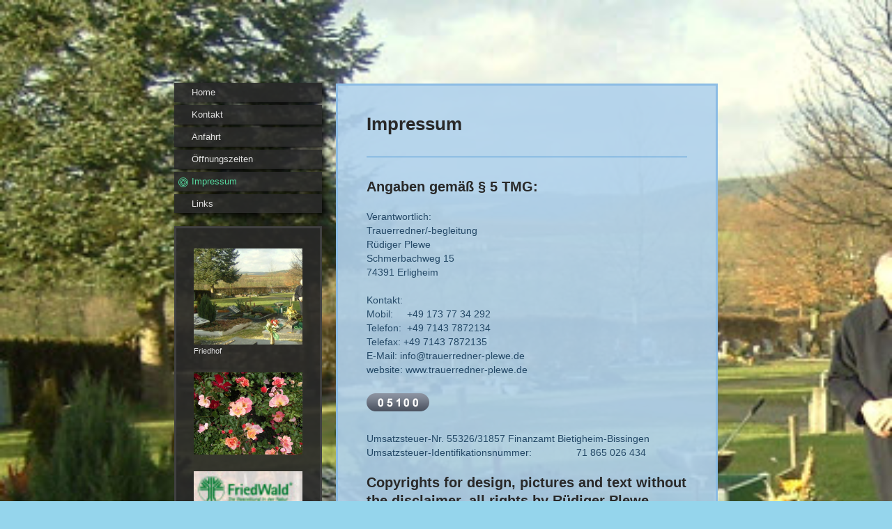

--- FILE ---
content_type: text/html; charset=UTF-8
request_url: http://www.trauerredner-plewe.de/impressum/
body_size: 14117
content:
<!DOCTYPE html>
<html lang="de"  ><head prefix="og: http://ogp.me/ns# fb: http://ogp.me/ns/fb# business: http://ogp.me/ns/business#">
    <meta http-equiv="Content-Type" content="text/html; charset=utf-8"/>
    <meta name="generator" content="IONOS MyWebsite"/>
        
    <link rel="dns-prefetch" href="//cdn.website-start.de/"/>
    <link rel="dns-prefetch" href="//119.mod.mywebsite-editor.com"/>
    <link rel="dns-prefetch" href="https://119.sb.mywebsite-editor.com/"/>
    <link rel="shortcut icon" href="//cdn.website-start.de/favicon.ico"/>
        <title>Trauerredner und -begleitung Plewe -überregional- - Impressum</title>
    <style type="text/css">@media screen and (max-device-width: 1024px) {.diyw a.switchViewWeb {display: inline !important;}}</style>
    <style type="text/css">@media screen and (min-device-width: 1024px) {
            .mediumScreenDisabled { display:block }
            .smallScreenDisabled { display:block }
        }
        @media screen and (max-device-width: 1024px) { .mediumScreenDisabled { display:none } }
        @media screen and (max-device-width: 568px) { .smallScreenDisabled { display:none } }
                @media screen and (min-width: 1024px) {
            .mobilepreview .mediumScreenDisabled { display:block }
            .mobilepreview .smallScreenDisabled { display:block }
        }
        @media screen and (max-width: 1024px) { .mobilepreview .mediumScreenDisabled { display:none } }
        @media screen and (max-width: 568px) { .mobilepreview .smallScreenDisabled { display:none } }</style>
    <meta name="viewport" content="width=device-width, initial-scale=1, maximum-scale=1, minimal-ui"/>

<meta name="format-detection" content="telephone=no"/>
        <meta name="keywords" content="Impressum Trauerredner Trauerbegleitung Rüdiger Plewe"/>
            <meta name="description" content="Trauerredner Plewe Bönnigheim, Kontakt Rüdiger Plewe, Anfahrt Trauerredner, Redner Rüdiger Plewe Beratung Trauerfeier Trauerredner Heilbronn, Trauerredner Löchgau, Trauerredner Freudental, Trauerredner Plewe Cleebronn, Güglingen, Trauerredner Plewe Lauffen/Neckar, Trauerredner Plewe Brackenheim, Trauerredner Sachsenheim, Trauerredner Altendiez, Diez, Trauerredner Bretten"/>
            <meta name="robots" content="index,follow"/>
        <link href="//cdn.website-start.de/templates/2046/style.css?1763478093678" rel="stylesheet" type="text/css"/>
    <link href="https://www.trauerredner-plewe.de/s/style/theming.css?1720118828" rel="stylesheet" type="text/css"/>
    <link href="//cdn.website-start.de/app/cdn/min/group/web.css?1763478093678" rel="stylesheet" type="text/css"/>
<link href="//cdn.website-start.de/app/cdn/min/moduleserver/css/de_DE/common,counter,shoppingbasket?1763478093678" rel="stylesheet" type="text/css"/>
    <link href="//cdn.website-start.de/app/cdn/min/group/mobilenavigation.css?1763478093678" rel="stylesheet" type="text/css"/>
    <link href="https://119.sb.mywebsite-editor.com/app/logstate2-css.php?site=16183797&amp;t=1768856351" rel="stylesheet" type="text/css"/>

<script type="text/javascript">
    /* <![CDATA[ */
var stagingMode = '';
    /* ]]> */
</script>
<script src="https://119.sb.mywebsite-editor.com/app/logstate-js.php?site=16183797&amp;t=1768856351"></script>

    <link href="//cdn.website-start.de/templates/2046/print.css?1763478093678" rel="stylesheet" media="print" type="text/css"/>
    <script type="text/javascript">
    /* <![CDATA[ */
    var systemurl = 'https://119.sb.mywebsite-editor.com/';
    var webPath = '/';
    var proxyName = '';
    var webServerName = 'www.trauerredner-plewe.de';
    var sslServerUrl = 'https://ssl.kundenserver.de/www.trauerredner-plewe.de';
    var nonSslServerUrl = 'http://www.trauerredner-plewe.de';
    var webserverProtocol = 'http://';
    var nghScriptsUrlPrefix = '//119.mod.mywebsite-editor.com';
    var sessionNamespace = 'DIY_SB';
    var jimdoData = {
        cdnUrl:  '//cdn.website-start.de/',
        messages: {
            lightBox: {
    image : 'Bild',
    of: 'von'
}

        },
        isTrial: 0,
        pageId: 85286    };
    var script_basisID = "16183797";

    diy = window.diy || {};
    diy.web = diy.web || {};

        diy.web.jsBaseUrl = "//cdn.website-start.de/s/build/";

    diy.context = diy.context || {};
    diy.context.type = diy.context.type || 'web';
    /* ]]> */
</script>

<script type="text/javascript" src="//cdn.website-start.de/app/cdn/min/group/web.js?1763478093678" crossorigin="anonymous"></script><script type="text/javascript" src="//cdn.website-start.de/s/build/web.bundle.js?1763478093678" crossorigin="anonymous"></script><script type="text/javascript" src="//cdn.website-start.de/app/cdn/min/group/mobilenavigation.js?1763478093678" crossorigin="anonymous"></script><script src="//cdn.website-start.de/app/cdn/min/moduleserver/js/de_DE/common,counter,shoppingbasket?1763478093678"></script>
<script type="text/javascript" src="https://cdn.website-start.de/proxy/apps/static/resource/dependencies/"></script><script type="text/javascript">
                    if (typeof require !== 'undefined') {
                        require.config({
                            waitSeconds : 10,
                            baseUrl : 'https://cdn.website-start.de/proxy/apps/static/js/'
                        });
                    }
                </script><script type="text/javascript" src="//cdn.website-start.de/app/cdn/min/group/pfcsupport.js?1763478093678" crossorigin="anonymous"></script>    <meta property="og:type" content="business.business"/>
    <meta property="og:url" content="https://www.trauerredner-plewe.de/impressum/"/>
    <meta property="og:title" content="Trauerredner und -begleitung Plewe -überregional- - Impressum"/>
            <meta property="og:description" content="Trauerredner Plewe Bönnigheim, Kontakt Rüdiger Plewe, Anfahrt Trauerredner, Redner Rüdiger Plewe Beratung Trauerfeier Trauerredner Heilbronn, Trauerredner Löchgau, Trauerredner Freudental, Trauerredner Plewe Cleebronn, Güglingen, Trauerredner Plewe Lauffen/Neckar, Trauerredner Plewe Brackenheim, Trauerredner Sachsenheim, Trauerredner Altendiez, Diez, Trauerredner Bretten"/>
                <meta property="og:image" content="https://www.trauerredner-plewe.de/s/img/emotionheader.gif"/>
        <meta property="business:contact_data:country_name" content="Deutschland"/>
    <meta property="business:contact_data:street_address" content="Schmerbachweg 15"/>
    <meta property="business:contact_data:locality" content="Erligheim"/>
    
    <meta property="business:contact_data:email" content="info@trauerredner-plewe.de"/>
    <meta property="business:contact_data:postal_code" content="74391"/>
    <meta property="business:contact_data:phone_number" content="+49 173 77734292"/>
    <meta property="business:contact_data:fax_number" content="+49 7143 7872135"/>
    
<meta property="business:hours:day" content="MONDAY"/><meta property="business:hours:start" content="06:00"/><meta property="business:hours:end" content="22:30"/><meta property="business:hours:day" content="TUESDAY"/><meta property="business:hours:start" content="06:00"/><meta property="business:hours:end" content="22:30"/><meta property="business:hours:day" content="WEDNESDAY"/><meta property="business:hours:start" content="06:00"/><meta property="business:hours:end" content="22:30"/><meta property="business:hours:day" content="THURSDAY"/><meta property="business:hours:start" content="06:00"/><meta property="business:hours:end" content="22:30"/><meta property="business:hours:day" content="FRIDAY"/><meta property="business:hours:start" content="06:00"/><meta property="business:hours:end" content="22:30"/><meta property="business:hours:day" content="SUNDAY"/><meta property="business:hours:start" content="06:00"/><meta property="business:hours:end" content="22:30"/><meta property="business:hours:day" content="SATURDAY"/><meta property="business:hours:start" content="06:00"/><meta property="business:hours:end" content="12:00"/></head>


<body class="body diyBgActive  cc-pagemode-default diyfeSidebarLeft diy-market-de_DE" data-pageid="85286" id="page-85286">
    
    <div class="diyw">
        <div class="diyweb diywebSingleNav">
	<div class="diyfeMobileNav">
		
<nav id="diyfeMobileNav" class="diyfeCA diyfeCA2" role="navigation">
    <a title="Navigation aufklappen/zuklappen">Navigation aufklappen/zuklappen</a>
    <ul class="mainNav1"><li class=" hasSubNavigation"><a data-page-id="85284" href="http://www.trauerredner-plewe.de/" class=" level_1"><span>Home</span></a></li><li class=" hasSubNavigation"><a data-page-id="85285" href="http://www.trauerredner-plewe.de/kontakt/" class=" level_1"><span>Kontakt</span></a></li><li class=" hasSubNavigation"><a data-page-id="85353" href="http://www.trauerredner-plewe.de/anfahrt/" class=" level_1"><span>Anfahrt</span></a></li><li class=" hasSubNavigation"><a data-page-id="255304" href="http://www.trauerredner-plewe.de/öffnungszeiten/" class=" level_1"><span>Öffnungszeiten</span></a></li><li class="current hasSubNavigation"><a data-page-id="85286" href="http://www.trauerredner-plewe.de/impressum/" class="current level_1"><span>Impressum</span></a></li><li class=" hasSubNavigation"><a data-page-id="318092" href="http://www.trauerredner-plewe.de/links/" class=" level_1"><span>Links</span></a></li></ul></nav>
	</div>
	<div class="diywebContainer">
		<div class="diywebContent">
			<div class="diywebLiveArea">
				<div class="diywebSecondary">
					<div class="diywebEmotionHeader">
						<div class="diywebGutter">
							
<style type="text/css" media="all">
.diyw div#emotion-header {
        max-width: 0;
        max-height: 0px;
                background: #EEEEEE;
    }

.diyw div#emotion-header-title-bg {
    left: 0%;
    top: 20%;
    width: 100%;
    height: 15%;

    background-color: #FFFFFF;
    opacity: 0.50;
    filter: alpha(opacity = 50);
    display: none;}
.diyw img#emotion-header-logo {
    left: 1.00%;
    top: 0%;
    background: transparent;
                border: 1px solid #CCCCCC;
        padding: 0px;
                display: none;
    }

.diyw div#emotion-header strong#emotion-header-title {
    left: 20%;
    top: 20%;
    color: #000000;
        font: normal normal 24px/120% Helvetica, 'Helvetica Neue', 'Trebuchet MS', sans-serif;
}

.diyw div#emotion-no-bg-container{
    max-height: 0px;
}

.diyw div#emotion-no-bg-container .emotion-no-bg-height {
    margin-top: 0.00%;
}
</style>
<div id="emotion-header" data-action="loadView" data-params="active" data-imagescount="1">
            <img src="https://www.trauerredner-plewe.de/s/img/emotionheader.gif?.0.0px" id="emotion-header-img" alt=""/>
            
        <div id="ehSlideshowPlaceholder">
            <div id="ehSlideShow">
                <div class="slide-container">
                                        <div style="background-color: #EEEEEE">
                            <img src="https://www.trauerredner-plewe.de/s/img/emotionheader.gif?.0.0px" alt=""/>
                        </div>
                                    </div>
            </div>
        </div>


        <script type="text/javascript">
        //<![CDATA[
                diy.module.emotionHeader.slideShow.init({ slides: [{"url":"https:\/\/www.trauerredner-plewe.de\/s\/img\/emotionheader.gif?.0.0px","image_alt":"","bgColor":"#EEEEEE"}] });
        //]]>
        </script>

    
            
        
            
    
            <strong id="emotion-header-title" style="text-align: left"></strong>
                    <div class="notranslate">
                <svg xmlns="http://www.w3.org/2000/svg" version="1.1" id="emotion-header-title-svg" viewBox="0 0 850 0" preserveAspectRatio="xMinYMin meet"><text style="font-family:Helvetica, 'Helvetica Neue', 'Trebuchet MS', sans-serif;font-size:24px;font-style:normal;font-weight:normal;fill:#000000;line-height:1.2em;"><tspan x="0" style="text-anchor: start" dy="0.95em"> </tspan></text></svg>
            </div>
            
    
    <script type="text/javascript">
    //<![CDATA[
    (function ($) {
        function enableSvgTitle() {
                        var titleSvg = $('svg#emotion-header-title-svg'),
                titleHtml = $('#emotion-header-title'),
                emoWidthAbs = 850,
                emoHeightAbs = 0,
                offsetParent,
                titlePosition,
                svgBoxWidth,
                svgBoxHeight;

                        if (titleSvg.length && titleHtml.length) {
                offsetParent = titleHtml.offsetParent();
                titlePosition = titleHtml.position();
                svgBoxWidth = titleHtml.width();
                svgBoxHeight = titleHtml.height();

                                titleSvg.get(0).setAttribute('viewBox', '0 0 ' + svgBoxWidth + ' ' + svgBoxHeight);
                titleSvg.css({
                   left: Math.roundTo(100 * titlePosition.left / offsetParent.width(), 3) + '%',
                   top: Math.roundTo(100 * titlePosition.top / offsetParent.height(), 3) + '%',
                   width: Math.roundTo(100 * svgBoxWidth / emoWidthAbs, 3) + '%',
                   height: Math.roundTo(100 * svgBoxHeight / emoHeightAbs, 3) + '%'
                });

                titleHtml.css('visibility','hidden');
                titleSvg.css('visibility','visible');
            }
        }

        
        // switch to svg title
        enableSvgTitle();
        jQuery('#emotion-header-img').one('load', enableSvgTitle)

            }(jQuery));
    //]]>
    </script>

    </div>

						</div>
					</div>
					<div class="diywebNav diywebNav123 diyfeCA diyfeCA2">
						<div class="webnavigation"><ul id="mainNav1" class="mainNav1"><li class="navTopItemGroup_1"><a data-page-id="85284" href="http://www.trauerredner-plewe.de/" class="level_1"><span>Home</span></a></li><li class="navTopItemGroup_2"><a data-page-id="85285" href="http://www.trauerredner-plewe.de/kontakt/" class="level_1"><span>Kontakt</span></a></li><li class="navTopItemGroup_3"><a data-page-id="85353" href="http://www.trauerredner-plewe.de/anfahrt/" class="level_1"><span>Anfahrt</span></a></li><li class="navTopItemGroup_4"><a data-page-id="255304" href="http://www.trauerredner-plewe.de/öffnungszeiten/" class="level_1"><span>Öffnungszeiten</span></a></li><li class="navTopItemGroup_5"><a data-page-id="85286" href="http://www.trauerredner-plewe.de/impressum/" class="current level_1"><span>Impressum</span></a></li><li class="navTopItemGroup_6"><a data-page-id="318092" href="http://www.trauerredner-plewe.de/links/" class="level_1"><span>Links</span></a></li></ul></div>
					</div>
					<div class="diywebSidebar diyfeCA diyfeCA3">
						<div class="diywebGutter">
							<div id="matrix_206024" class="sortable-matrix" data-matrixId="206024"><div class="n module-type-imageSubtitle diyfeLiveArea "> <div class="clearover imageSubtitle imageFitWidth" id="imageSubtitle-2426427">
    <div class="align-container align-left" style="max-width: 225px">
        <a class="imagewrapper" href="https://www.trauerredner-plewe.de/s/cc_images/teaserbox_1623132.jpg?t=1487320286" rel="lightbox[2426427]" title="Friedhof">
            <img id="image_1623132" src="https://www.trauerredner-plewe.de/s/cc_images/cache_1623132.jpg?t=1487320286" alt="" style="max-width: 225px; height:auto"/>
        </a>

                <span class="caption">Friedhof</span>
        
    </div>

</div>

<script type="text/javascript">
//<![CDATA[
jQuery(function($) {
    var $target = $('#imageSubtitle-2426427');

    if ($.fn.swipebox && Modernizr.touch) {
        $target
            .find('a[rel*="lightbox"]')
            .addClass('swipebox')
            .swipebox();
    } else {
        $target.tinyLightbox({
            item: 'a[rel*="lightbox"]',
            cycle: false,
            hideNavigation: true
        });
    }
});
//]]>
</script>
 </div><div class="n module-type-imageSubtitle diyfeLiveArea "> <div class="clearover imageSubtitle" id="imageSubtitle-3211441">
    <div class="align-container align-left" style="max-width: 266px">
        <a class="imagewrapper" href="https://www.trauerredner-plewe.de/s/cc_images/teaserbox_2233400.jpg?t=1467724952" rel="lightbox[3211441]">
            <img id="image_2233400" src="https://www.trauerredner-plewe.de/s/cc_images/cache_2233400.jpg?t=1467724952" alt="" style="max-width: 266px; height:auto"/>
        </a>

        
    </div>

</div>

<script type="text/javascript">
//<![CDATA[
jQuery(function($) {
    var $target = $('#imageSubtitle-3211441');

    if ($.fn.swipebox && Modernizr.touch) {
        $target
            .find('a[rel*="lightbox"]')
            .addClass('swipebox')
            .swipebox();
    } else {
        $target.tinyLightbox({
            item: 'a[rel*="lightbox"]',
            cycle: false,
            hideNavigation: true
        });
    }
});
//]]>
</script>
 </div><div class="n module-type-imageSubtitle diyfeLiveArea "> <div class="clearover imageSubtitle imageFitWidth" id="imageSubtitle-6476287">
    <div class="align-container align-left" style="max-width: 84px">
        <a class="imagewrapper" href="https://www.trauerredner-plewe.de/s/cc_images/teaserbox_6194153.jpg?t=1487347432" rel="lightbox[6476287]">
            <img id="image_6194153" src="https://www.trauerredner-plewe.de/s/cc_images/cache_6194153.jpg?t=1487347432" alt="" style="max-width: 84px; height:auto"/>
        </a>

        
    </div>

</div>

<script type="text/javascript">
//<![CDATA[
jQuery(function($) {
    var $target = $('#imageSubtitle-6476287');

    if ($.fn.swipebox && Modernizr.touch) {
        $target
            .find('a[rel*="lightbox"]')
            .addClass('swipebox')
            .swipebox();
    } else {
        $target.tinyLightbox({
            item: 'a[rel*="lightbox"]',
            cycle: false,
            hideNavigation: true
        });
    }
});
//]]>
</script>
 </div><div class="n module-type-imageSubtitle diyfeLiveArea "> <div class="clearover imageSubtitle" id="imageSubtitle-6476330">
    <div class="align-container align-left" style="max-width: 154px">
        <a class="imagewrapper" href="https://www.trauerredner-plewe.de/s/cc_images/teaserbox_6194200.jpg?t=1488637253" rel="lightbox[6476330]" title="Lage regionaler FriedWald in 74193 Schwaigern">
            <img id="image_6194200" src="https://www.trauerredner-plewe.de/s/cc_images/cache_6194200.jpg?t=1488637253" alt="" style="max-width: 154px; height:auto"/>
        </a>

                <span class="caption">Lage regionaler FriedWald in 74193 Schwaigern</span>
        
    </div>

</div>

<script type="text/javascript">
//<![CDATA[
jQuery(function($) {
    var $target = $('#imageSubtitle-6476330');

    if ($.fn.swipebox && Modernizr.touch) {
        $target
            .find('a[rel*="lightbox"]')
            .addClass('swipebox')
            .swipebox();
    } else {
        $target.tinyLightbox({
            item: 'a[rel*="lightbox"]',
            cycle: false,
            hideNavigation: true
        });
    }
});
//]]>
</script>
 </div><div class="n module-type-imageSubtitle diyfeLiveArea "> <div class="clearover imageSubtitle imageFitWidth" id="imageSubtitle-6471832">
    <div class="align-container align-left" style="max-width: 156px">
        <a class="imagewrapper" href="https://www.trauerredner-plewe.de/s/cc_images/teaserbox_6189115.jpg?t=1487320159" rel="lightbox[6471832]">
            <img id="image_6189115" src="https://www.trauerredner-plewe.de/s/cc_images/cache_6189115.jpg?t=1487320159" alt="" style="max-width: 156px; height:auto"/>
        </a>

        
    </div>

</div>

<script type="text/javascript">
//<![CDATA[
jQuery(function($) {
    var $target = $('#imageSubtitle-6471832');

    if ($.fn.swipebox && Modernizr.touch) {
        $target
            .find('a[rel*="lightbox"]')
            .addClass('swipebox')
            .swipebox();
    } else {
        $target.tinyLightbox({
            item: 'a[rel*="lightbox"]',
            cycle: false,
            hideNavigation: true
        });
    }
});
//]]>
</script>
 </div><div class="n module-type-imageSubtitle diyfeLiveArea "> <div class="clearover imageSubtitle imageFitWidth" id="imageSubtitle-6570013">
    <div class="align-container align-left" style="max-width: 156px">
        <a class="imagewrapper" href="https://www.trauerredner-plewe.de/s/cc_images/teaserbox_6345241.jpg?t=1488628945" rel="lightbox[6570013]">
            <img id="image_6345241" src="https://www.trauerredner-plewe.de/s/cc_images/cache_6345241.jpg?t=1488628945" alt="" style="max-width: 156px; height:auto"/>
        </a>

        
    </div>

</div>

<script type="text/javascript">
//<![CDATA[
jQuery(function($) {
    var $target = $('#imageSubtitle-6570013');

    if ($.fn.swipebox && Modernizr.touch) {
        $target
            .find('a[rel*="lightbox"]')
            .addClass('swipebox')
            .swipebox();
    } else {
        $target.tinyLightbox({
            item: 'a[rel*="lightbox"]',
            cycle: false,
            hideNavigation: true
        });
    }
});
//]]>
</script>
 </div><div class="n module-type-imageSubtitle diyfeLiveArea "> <div class="clearover imageSubtitle" id="imageSubtitle-3274214">
    <div class="align-container align-left" style="max-width: 200px">
        <a class="imagewrapper" href="https://www.trauerredner-plewe.de/s/cc_images/teaserbox_2284202.jpeg?t=1467823589" rel="lightbox[3274214]">
            <img id="image_2284202" src="https://www.trauerredner-plewe.de/s/cc_images/cache_2284202.jpeg?t=1467823589" alt="" style="max-width: 200px; height:auto"/>
        </a>

        
    </div>

</div>

<script type="text/javascript">
//<![CDATA[
jQuery(function($) {
    var $target = $('#imageSubtitle-3274214');

    if ($.fn.swipebox && Modernizr.touch) {
        $target
            .find('a[rel*="lightbox"]')
            .addClass('swipebox')
            .swipebox();
    } else {
        $target.tinyLightbox({
            item: 'a[rel*="lightbox"]',
            cycle: false,
            hideNavigation: true
        });
    }
});
//]]>
</script>
 </div><div class="n module-type-imageSubtitle diyfeLiveArea "> <div class="clearover imageSubtitle imageFitWidth" id="imageSubtitle-6800442">
    <div class="align-container align-left" style="max-width: 155px">
        <a class="imagewrapper" href="https://www.trauerredner-plewe.de/s/cc_images/teaserbox_6703567.jpg?t=1492252351" rel="lightbox[6800442]">
            <img id="image_6703567" src="https://www.trauerredner-plewe.de/s/cc_images/cache_6703567.jpg?t=1492252351" alt="" style="max-width: 155px; height:auto"/>
        </a>

        
    </div>

</div>

<script type="text/javascript">
//<![CDATA[
jQuery(function($) {
    var $target = $('#imageSubtitle-6800442');

    if ($.fn.swipebox && Modernizr.touch) {
        $target
            .find('a[rel*="lightbox"]')
            .addClass('swipebox')
            .swipebox();
    } else {
        $target.tinyLightbox({
            item: 'a[rel*="lightbox"]',
            cycle: false,
            hideNavigation: true
        });
    }
});
//]]>
</script>
 </div></div>
						</div>
					</div><!-- .diywebSidebar -->
				</div>
				<div class="diywebMain">
					<div class="diywebGutter diyfeCA diyfeCA1">
						
        <div id="content_area">
        	<div id="content_start"></div>
        	
        
        <div id="matrix_206030" class="sortable-matrix" data-matrixId="206030"><div class="n module-type-header diyfeLiveArea "> <h1><span class="diyfeDecoration">Impressum</span></h1> </div><div class="n module-type-hr diyfeLiveArea "> <div style="padding: 0px 0px">
    <div class="hr"></div>
</div>
 </div><div class="n module-type-text diyfeLiveArea "> <h2>Angaben gemäß § 5 TMG:</h2>
<p> </p>
<p>Verantwortlich:</p>
<p>Trauerredner/-begleitung<br/>
<span itemscope="" itemtype="http://schema.org/Organization"><span itemprop="member" itemscope="" itemtype="http://schema.org/Person"><span itemprop="givenName">Rüdiger</span></span></span> <span itemscope="" itemtype="http://schema.org/Organization"><span itemprop="member" itemscope="" itemtype="http://schema.org/Person"><span itemprop="familyName">Plewe</span></span></span>       
                                    <br/>
<span itemscope="" itemtype="http://schema.org/Organization"><span itemprop="address" itemscope="" itemtype="http://schema.org/PostalAddress"><span itemprop="streetAddress">Schmerbachweg</span></span></span> <span class="diysemanticplaceholder" data-semantic-data-key="streetAddress/number">15</span><br/>
<span itemscope="" itemtype="http://schema.org/Organization"><span itemprop="address" itemscope="" itemtype="http://schema.org/PostalAddress"><span itemprop="postalCode">74391</span></span></span> <span itemscope="" itemtype="http://schema.org/Organization"><span itemprop="address" itemscope="" itemtype="http://schema.org/PostalAddress"><span itemprop="addressLocality">Erligheim</span></span></span><br/>
<br/>
Kontakt:</p>
<p>Mobil:     +49 173 77 34 292<br/>
Telefon:  +49 7143 7872134<br/>
Telefax: <span itemscope="" itemtype="http://schema.org/Organization"><span itemprop="faxNumber">+49 7143 7872135</span></span><br/>
E-Mail: info@trauerredner-plewe.de<br/>
website: www.trauerredner-plewe.de</p> </div><div class="n module-type-remoteModule-counter diyfeLiveArea ">             <div id="modul_7651568_content"><div id="NGH7651568_" class="counter apsinth-clear">
		<div class="ngh-counter ngh-counter-skin-00new_counter01a" style="height:26px"><div class="char" style="width:14px;height:26px"></div><div class="char" style="background-position:-128px 0px;width:13px;height:26px"></div><div class="char" style="background-position:-62px 0px;width:14px;height:26px"></div><div class="char" style="background-position:-14px 0px;width:10px;height:26px"></div><div class="char" style="background-position:-128px 0px;width:13px;height:26px"></div><div class="char" style="background-position:-128px 0px;width:13px;height:26px"></div><div class="char" style="background-position:-220px 0px;width:13px;height:26px"></div></div>		<div class="apsinth-clear"></div>
</div>
</div><script>/* <![CDATA[ */var __NGHModuleInstanceData7651568 = __NGHModuleInstanceData7651568 || {};__NGHModuleInstanceData7651568.server = 'http://119.mod.mywebsite-editor.com';__NGHModuleInstanceData7651568.data_web = {"content":5100};var m = mm[7651568] = new Counter(7651568,9906,'counter');if (m.initView_main != null) m.initView_main();/* ]]> */</script>
         </div><div class="n module-type-text diyfeLiveArea "> <p>Umsatzsteuer-Nr. 55326/31857 Finanzamt Bietigheim-Bissingen<br/>
Umsatzsteuer-Identifikationsnummer:                71 865 026 434</p>
<p> </p>
<h2>Copyrights for design, pictures and text without<br/>
the disclaimer, all rights by Rüdiger Plewe</h2>
<p> </p>
<h1><span style="line-height: 1.3em;">Haftungsausschluss (Disclaimer)</span></h1>
<p><strong>Haftung für Inhalte</strong></p>
<p>Als Diensteanbieter sind wir gemäß § 7 Abs.1 TMG für eigene Inhalte auf diesen Seiten nach den allgemeinen Gesetzen verantwortlich. Nach §§ 8 bis 10 TMG sind wir als Diensteanbieter jedoch nicht
verpflichtet, übermittelte oder gespeicherte fremde Informationen zu überwachen oder nach Umständen zu forschen, die auf eine rechtswidrige Tätigkeit hinweisen. Verpflichtungen zur Entfernung oder
Sperrung der Nutzung von Informationen nach den allgemeinen Gesetzen bleiben hiervon unberührt. Eine diesbezügliche Haftung ist jedoch erst ab dem Zeitpunkt der Kenntnis einer konkreten
Rechtsverletzung möglich. Bei Bekanntwerden von entsprechenden Rechtsverletzungen werden wir diese Inhalte umgehend entfernen.</p>
<p><strong>Haftung für Links</strong></p>
<p>Unser Angebot enthält Links zu externen Webseiten Dritter, auf deren Inhalte wir keinen Einfluss haben. Deshalb können wir für diese fremden Inhalte auch keine Gewähr übernehmen. Für die Inhalte
der verlinkten Seiten ist stets der jeweilige Anbieter oder Betreiber der Seiten verantwortlich. Die verlinkten Seiten wurden zum Zeitpunkt der Verlinkung auf mögliche Rechtsverstöße überprüft.
Rechtswidrige Inhalte waren zum Zeitpunkt der Verlinkung nicht erkennbar. Eine permanente inhaltliche Kontrolle der verlinkten Seiten ist jedoch ohne konkrete Anhaltspunkte einer Rechtsverletzung
nicht zumutbar. Bei Bekanntwerden von Rechtsverletzungen werden wir derartige Links umgehend entfernen.</p>
<p><strong>Urheberrecht</strong></p>
<p>Die durch die Seitenbetreiber erstellten Inhalte und Werke auf diesen Seiten unterliegen dem deutschen Urheberrecht. Die Vervielfältigung, Bearbeitung, Verbreitung und jede Art der Verwertung
außerhalb der Grenzen des Urheberrechtes bedürfen der schriftlichen Zustimmung des jeweiligen Autors bzw. Erstellers. Downloads und Kopien dieser Seite sind nur für den privaten, nicht kommerziellen
Gebrauch gestattet. Soweit die Inhalte auf dieser Seite nicht vom Betreiber erstellt wurden, werden die Urheberrechte Dritter beachtet. Insbesondere werden Inhalte Dritter als solche gekennzeichnet.
Sollten Sie trotzdem auf eine Urheberrechtsverletzung aufmerksam werden, bitten wir um einen entsprechenden Hinweis. Bei Bekanntwerden von Rechtsverletzungen werden wir derartige Inhalte umgehend
entfernen.</p>
<p> </p>
<h1>Datenschutzerklärung:</h1>
<p> </p>
<p><strong>Datenschutz</strong></p>
<p>Die Betreiber dieser Seiten nehmen den Schutz Ihrer persönlichen Daten ernst. Wir behandeln Ihre personenbezogenen Daten vertraulich und entsprechend der gesetzlichen Datenschutzvorschriften sowie
dieser Datenschutzerklärung.</p>
<p>Die Nutzung unserer Webseite ist in der Regel ohne Angabe personenbezogener Daten möglich. Soweit auf unseren Seiten personenbezogene Daten (z. B. Name, Anschrift oder E-Mail-Adressen) erhoben
werden, erfolgt dies, soweit möglich, stets auf freiwilliger Basis. Diese Daten werden ohne Ihre ausdrückliche Zustimmung nicht an Dritte weitergegeben.</p>
<p>Wir weisen darauf hin, dass die Datenübertragung im Internet (z.B. bei<br/>
der Kommunikation per E-Mail) Sicherheitslücken aufweisen kann.<br/>
Ein lückenloser Schutz der Daten vor dem Zugriff durch Dritte ist nicht möglich.</p>
<p> </p>
<p><strong>Datenschutzerklärung für die Nutzung von Facebook-Plugins (Like-Button)</strong></p>
<p>Auf unseren Seiten sind Plugins des sozialen Netzwerks Facebook, Anbieter Facebook Inc., 1 Hacker Way, Menlo Park, California 94025, USA, integriert. Die Facebook- Plugins erkennen Sie an dem
Facebook-Logo oder dem "Like-Button" ("Gefällt mir") auf unserer Seite. Eine Übersicht über die Facebook-Plugins finden Sie hier: <a href="http://developers.facebook.com/docs/plugins/">http://developers.facebook.com/docs/plugins/</a>.</p>
<p>Wenn Sie unsere Seiten besuchen, wird über das Plugin eine direkte Verbindung zwischen Ihrem Browser und dem Facebook-Server hergestellt. Facebook erhält dadurch die Information, dass Sie mit
Ihrer IP-Adresse unsere Seite besucht haben. Wenn Sie den Facebook "Like-Button" anklicken während Sie in Ihrem Facebook-Account eingeloggt sind, können Sie die Inhalte unserer Seiten auf Ihrem
Facebook-Profil verlinken. Dadurch kann Facebook den Besuch unserer Seiten Ihrem Benutzerkonto zuordnen. Wir weisen darauf hin, dass wir als Anbieter der Seiten keine Kenntnis vom Inhalt der
übermittelten Daten sowie deren Nutzung durch Facebook erhalten. Weitere Informationen hierzu finden Sie in der Datenschutzerklärung von Facebook unter <a href="http://de-de.facebook.com/policy.php">http://dede. facebook.com/policy.php</a>.</p>
<p>Wenn Sie nicht wünschen, dass Facebook den Besuch unserer Seiten Ihrem Facebook- Nutzerkonto zuordnen kann, loggen Sie sich bitte aus Ihrem Facebook-Benutzerkonto aus.</p>
<p> </p>
<p><strong style="line-height: 1.3em;">Cookies</strong></p>
<p>Die Internetseiten verwenden teilweise so genannte Cookies. Cookies richten auf Ihrem Rechner keinen Schaden an und enthalten keine Viren. Cookies dienen dazu, unser Angebot nutzerfreundlicher,
effektiver und sicherer zu machen. Cookies sind kleine Textdateien, die auf Ihrem Rechner abgelegt werden und die Ihr Browser speichert.</p>
<p>Die meisten der von uns verwendeten Cookies sind so genannte „Session- Cookies“. Sie werden nach Ende Ihres Besuchs automatisch gelöscht. Andere Cookies bleiben auf Ihrem Endgerät gespeichert, bis
Sie diese löschen. Diese Cookies ermöglichen es uns, Ihren Browser beim nächsten Besuch wiederzuerkennen.</p>
<p>Sie können Ihren Browser so einstellen, dass Sie über das Setzen von Cookies informiert werden und Cookies nur im Einzelfall erlauben, die Annahme von Cookies für bestimmte Fälle oder generell
ausschließen sowie das automatische Löschen der Cookies beim Schließen des Browser aktivieren. Bei der Deaktivierung von Cookies kann die Funktionalität dieser Website eingeschränkt sein.</p>
<p> </p>
<p><strong>Server- Log-Files</strong></p>
<p>Der Provider der Seiten erhebt und speichert automatisch Informationen in so genannten Server-Log Files, die Ihr Browser automatisch an uns übermittelt. Dies sind:</p>
<ul>
<li>Browsertyp/ Browserversion</li>
<li>verwendetes Betriebssystem</li>
<li>Referrer URL</li>
<li>Hostname des zugreifenden Rechners</li>
<li>Uhrzeit der Serveranfrage</li>
</ul>
<p><br/>
Diese Daten sind nicht bestimmten Personen zuordenbar. Eine Zusammenführung dieser Daten mit anderen Datenquellen wird nicht vorgenommen. Wir behalten uns vor, diese Daten nachträglich zu prüfen,
wenn uns konkrete Anhaltspunkte für eine rechtswidrige Nutzung bekannt werden. </p>
<p>Für entstandene Schäden, entgangene Vorteile oder sonstige mittel-<br/>
bare oder unmittelbaren Folgen, welche aus der Nutzung der hier<br/>
angebotenen Informationen entstehen, können keinerlei Haftungs-<br/>
ansprüche hergeleitet werden.<br/>
Jeder Nutzer ist selbst für sein Verhalten, das aus der Lektüre/Sicht<br/>
dieser Homepage und/oder links herrührt, selbstverantwortlich.<br/>
Jeder Nutzer wird hiermit ausdrücklich aufgefordert, sich rechtlich<br/>
korrekt zu verhalten!</p>
<p> </p>
<p style="margin-bottom:0cm;margin-bottom:.0001pt;line-height:normal;background:white;"><span style="color:#1e5ab5;"><strong><span style="font-family:arial,sans-serif;"><span style="font-size:12.0pt;">Keine Abmahnung ohne vorherigen Kontakt!</span></span></strong></span></p>
<p style="margin-bottom:0cm;margin-bottom:.0001pt;line-height:normal;background:white;"> </p>
<p style="margin-bottom:0cm;margin-bottom:.0001pt;line-height:11.85pt;background:white;"><span style="color:#1e5ab5;"><span style="font-family:arial,sans-serif;"><span style="font-size:10.0pt;">Sollte der Inhalt oder die Aufmachung dieser Seite fremde Rechte Dritter oder gesetzliche Bestimmungen verletzen, so bitte ich Sie um eine entsprechende Nachricht ohne Kostennote.
Ich garantiere, dass die zu Recht beanstandeten Passagen unverzüglich entfernt oder nach dem Erfordernis korrigiert werden, ohne dass von Ihrer Seite die Einschaltung eines Rechtsbeistandes
erforderlich ist.<br/>
Dennoch von Ihnen ohne vorherige Kontaktaufnahme ausgelöste Kosten werde ich vollumfänglich zurückweisen und die Verletzung dieser Bestimmung rügen!</span></span></span></p>
<p> </p>
<p>Das Impressum gilt auch für folgende Seiten und Social Media Profile:<br/>
webseiten www.trauerredner-plewe.de<br/>
facebook: https://www.facebook.com/Rüdiger Plewe<br/>
twitter: https://twitter.com/Rüdiger Plewe<br/>
xing: https://www.xing.com/profile/Rüdiger Plewe<br/>
linkedin: https://linkedin.com/Rüdiger Plewe<br/>
google+: https://plus.google.com/+Rüdiger Plewe<br/>
google+-Seite: https://plus.google.com/+Rüdiger Plewe<br/>
http://web2.cylex.de/firma-home/ruediger-plewe-trauerredner-betreuung-beratung<br/>
Bei diesen Aufrufen wird keine Haftung irgendwelcher Art übernommen, schon aus dem<br/>
Grunde der fehlenden Kenntnis der Hintergrundverarbeitungen und Cookies, etc.<br/>
Die Nutzung der Social Media Profilen folgt auf eigene Gefahr.<br/>
Urheberrechte und geistiges Eigentum<br/>
Sämtliche auf dieser Website veröffentlichten Informationen (Text- und Bildmaterialien, Grafiken) sowie deren Anordnung auf der Website genießen urheberrechtlichen Schutz. Die Benutzung von Text- und
Bildmaterial ist nur mit ausdrücklicher schriftlicher Genehmigung möglich.<br/>
Bildnachweis<br/>
Header Seiten Insgesamt persönliche Bilder von Rüdiger Plewe<br/>
Header Seite Trauerredner: Bild Background Friedhof, Rüdiger Plewe selbst<br/>
Header Seite Zur Person: Persönliche Bilder<br/>
Header Seite Kontakt: Persönliches Bild und der Familie<br/>
Header Seite Impressum: Persönliches Bild<br/>
Für alle Bilder liegen die Rechte bei Rüdiger Plewe<br/>
Downloads<br/>
PDF-Dateien können für den privaten Gebrauch heruntergeladen werden. Eine private Weitergabe ist erlaubt. Die Datei darf dabei nicht verändert werden und die Quelle ist anzugeben. Jegliche
Veröffentlichung und Verwendung (auch für Schulungszwecke) nur mit Genehmigung.</p>
<p> </p>
<p>Gerichtsstandsvereinbarung<br/>
Für jegliche Streitigkeiten im Zusammenhang mit dieser website gelten<br/>
die jeweils zuständigen Gerichte für den Wohnort des Dienstleisters oder<br/>
Betreibers dieser Website.</p>
<p>…………………………………………………………………………………………………..</p>
<p>Copyrights of design, pictures, and text by Rüdiger Plewe</p>
<p> </p>
<p><strong>Kontaktformular der Kontaktseite oder o. g. E-Mail-Adresse</strong></p>
<p>Wenn Sie uns per Kontaktformular Anfragen zukommen lassen, werden Ihre Angaben aus dem Anfrageformular inklusive der von Ihnen dort angegebenen Kontaktdaten zwecks Bearbeitung der Anfrage und für
den Fall von Anschlussfragen bei uns gespeichert. Diese Daten geben wir nicht ohne Ihre Einwilligung weiter.</p>
<p> </p>
<p>Datenschutz nach dem DSGVO</p>
<p> </p>
<p style="margin:0px 0px 10.66px;line-height:normal;"><strong><span style="font-size:10pt;"><span style="font-family:arial,sans-serif;"><span style="color:#333333;">Hinweis zur Datenverarbeitung der
Anwaltskanzlei Plewe</span></span></span></strong> </p>
<ol>
<li style="margin:0px 0px 10.66px;color:rgb(51, 51, 51);line-height:normal;font-family:Georgia,serif;font-size:12pt;font-style:normal;font-weight:normal;"><strong><span style="font-size:10pt;"><span style="font-family:arial,sans-serif;">Name und Kontaktdaten des für die Verarbeitung Verantwortlichen sowie des betrieblichen
Datenschutzbeauftragten</span></span></strong></li>
</ol>
<p style="margin:0px 0px 10.66px;line-height:normal;"><span style="font-size:10pt;"><span style="font-family:arial,sans-serif;"><span style="color:#333333;">          Diese
Datenschutzhinweise gelten für die Datenverarbeitung durch:</span></span></span></p>
<p style="margin:0px 0px 10.66px;line-height:normal;"><span style="font-size:10pt;"><span style="font-family:arial,sans-serif;"><span style="color:#333333;">Anwaltskanzlei Plewe <strong>(im
Folgenden: AP)</strong>, Schmerbachweg 15, 74391 Erligheim Mail: info@anwalt-plewe.de, mobil 0173/7734292; fon 07143/7872135.</span></span></span><br/>
<span style="font-size:10pt;"><span style="font-family:arial,sans-serif;"><span style="color:#333333;">Der betriebliche Datenschutzbeauftragte der AP ist unter o.g. Anschrift und Mail, z.H. Herrn
Rüdiger Plewe, erreichbar.</span></span></span></p>
<ol>
<li style="margin:0px 0px 10.66px;color:rgb(51, 51, 51);line-height:normal;font-family:Georgia,serif;font-size:12pt;font-style:normal;font-weight:normal;" value="2"><strong><span style="font-size:10pt;"><span style="font-family:arial,sans-serif;">Erhebung und Speicherung personenbezogener Daten sowie Art und Zweck und derer Verwendung </span></span></strong></li>
</ol>
<p style="margin:0px 0px 10.66px;line-height:normal;"><span style="font-size:10pt;"><span style="font-family:arial,sans-serif;"><span style="color:#333333;">Wenn Sie uns beauftragen, erheben wir
folgende Informationen</span></span></span></p>
<p style="margin:0px 0px 10.66px;line-height:normal;"><span style="font-size:10pt;"><span style="font-family:arial,sans-serif;"><span style="color:#333333;">- Anrede, Vorname,
Nachname,</span></span></span></p>
<p style="margin:0px 0px 10.66px;line-height:normal;"><span style="font-size:10pt;"><span style="font-family:arial,sans-serif;"><span style="color:#333333;">- eine gültige
E-Mail-Adresse,</span></span></span></p>
<p style="margin:0px 0px 10.66px;line-height:normal;"><span style="font-size:10pt;"><span style="font-family:arial,sans-serif;"><span style="color:#333333;">- Anschrift,</span></span></span></p>
<p style="margin:0px 0px 10.66px;line-height:normal;"><span style="font-size:10pt;"><span style="font-family:arial,sans-serif;"><span style="color:#333333;">- Telefonnummer (Festnetz und/oder
Mobilfunk)</span></span></span></p>
<p style="margin:0px 0px 10.66px;line-height:normal;"><span style="font-size:10pt;"><span style="font-family:arial,sans-serif;"><span style="color:#333333;">- Informationen, die für die
Geltendmachung unserer Aufgabe für die Vertrags-</span></span></span><br/>
<span style="font-size:10pt;"><span style="font-family:arial,sans-serif;"><span style="color:#333333;">  gestaltung und Vertragsbetreuung auf Basis des bestehenden Vertrags
notwendig</span></span></span><br/>
<span style="font-size:10pt;"><span style="font-family:arial,sans-serif;"><span style="color:#333333;">  sind.</span></span></span></p>
<p style="margin:0px 0px 10.66px;line-height:normal;"><span style="font-size:10pt;"><span style="font-family:arial,sans-serif;"><span style="color:#333333;">Die Erhebung dieser Daten
erfolgt,</span></span></span></p>
<p style="margin:0px 0px 10.66px;line-height:normal;"><span style="font-size:10pt;"><span style="font-family:arial,sans-serif;"><span style="color:#333333;">- um Sie als unseren Kunden identifizieren
zu können;</span></span></span></p>
<p style="margin:0px 0px 10.66px;line-height:normal;"><span style="font-size:10pt;"><span style="font-family:arial,sans-serif;"><span style="color:#333333;">- um Sie angemessen zu beraten und bei
allen Anbietern bestmöglich vertreten zu</span></span></span><br/>
<span style="font-size:10pt;"><span style="font-family:arial,sans-serif;"><span style="color:#333333;">  können;</span></span></span></p>
<p style="margin:0px 0px 10.66px;line-height:normal;"><span style="font-size:10pt;"><span style="font-family:arial,sans-serif;"><span style="color:#333333;">- zur Korrespondenz mit
Ihnen;</span></span></span></p>
<p style="margin:0px 0px 10.66px;line-height:normal;"><span style="font-size:10pt;"><span style="font-family:arial,sans-serif;"><span style="color:#333333;">- zur Rechnungsstellung bei
Beraterverträgen und eventuellen Aufträgen;</span></span></span></p>
<p style="margin:0px 0px 10.66px;line-height:normal;"><span style="font-size:10pt;"><span style="font-family:arial,sans-serif;"><span style="color:#333333;">- für die Versendung unseres Newsletters,
soweit Sie der Versendung zugestimmt</span></span></span><br/>
<span style="font-size:10pt;"><span style="font-family:arial,sans-serif;"><span style="color:#333333;">  haben.</span></span></span></p>
<p style="margin:0px 0px 10.66px;line-height:normal;"><span style="font-size:10pt;"><span style="font-family:arial,sans-serif;"><span style="color:#333333;">Die Datenverarbeitung erfolgt auf Ihre
Anfrage hin und ist nach Art. 6 Abs. 1 S. 1 lit. b DSGVO zu den genannten Zwecken für die angemessene Bearbeitung des Vertrages für die beidseitige Erfüllung von Verpflichtungen aus dem
jeweiligen</span></span></span><br/>
<span style="font-size:10pt;"><span style="font-family:arial,sans-serif;"><span style="color:#333333;">Mandat oder sonstigen Verträgen erforderlich.</span></span></span></p>
<p style="margin:0px 0px 10.66px;line-height:normal;"><span style="font-size:10pt;"><span style="font-family:arial,sans-serif;"><span style="color:#333333;">Die zur Vertragserfüllung von uns
erhobenen personenbezogenen Daten werden bis zum Ablauf der gesetzlichen Aufbewahrungspflicht für die GFL (10 Jahre nach Ablauf des Kalenderjahres, in dem das Vertragsverhältnis beendet wurde,)
gespeichert und danach gelöscht, es sei denn, dass wir nach Art.</span></span></span></p>
<p style="margin:0px 0px 10.66px;line-height:normal;"><span style="font-size:10pt;"><span style="font-family:arial,sans-serif;"><span style="color:#333333;">6 Abs. 1 lit. c DSGVO aufgrund von Steuer-
und handelsrechtlichen Aufbewahrungs- und Dokumentationspflichten (aus HGB, StGB oder AO) zu einer längeren Speicherung verpflichtet sind oder Sie in eine darüber hinausgehende Speicherung nach Art.
6 Abs. 1 lit. a DSGVO eingewilligt haben.</span></span></span></p>
<p style="margin:0px 0px 10.66px;line-height:normal;"><span style="font-size:10pt;"><span style="font-family:arial,sans-serif;"><span style="color:#333333;">Weiterhin weisen wir darauf hin, dass wir
Ihre Daten im Rahmen eines berechtigten Interesses für Marketingmaßnahmen, sowie für persönlich auf Sie zugeschnittene Werbezwecke nutzen können.</span></span></span></p>
<ol>
<li style="margin:0px 0px 10.66px;color:rgb(51, 51, 51);line-height:normal;font-family:Georgia,serif;font-size:12pt;font-style:normal;font-weight:normal;" value="3"><strong><span style="font-size:10pt;"><span style="font-family:arial,sans-serif;">Weitergabe der Daten an Dritte und Zweck der Datenverarbeitung</span></span></strong></li>
</ol>
<p style="margin:0px 0px 10.66px;line-height:normal;"><span style="font-size:10pt;"><span style="font-family:arial,sans-serif;"><span style="color:#333333;">Eine Übermittlung Ihrer persönlichen Daten
an Dritte zu den anderen als den im Folgenden aufgeführten Zwecken findet nicht statt.</span></span></span></p>
<p style="margin:0px 0px 10.66px;line-height:normal;"><span style="font-size:10pt;"><span style="font-family:arial,sans-serif;"><span style="color:#333333;">Soweit dies nach Art 6 Abs. 1 S. 1 lit. b
DSGVO und aufgrund der eventuell erteilten Einwilligung zum</span></span></span></p>
<p style="margin:0px 0px 10.66px;line-height:normal;"><span style="font-size:10pt;"><span style="font-family:arial,sans-serif;"><span style="color:#333333;">Zwecke der Vermittlung von
Versicherungsschutz, Findung von Finanzierungslösungen und zur Verwaltung und Betreuung Ihres Versicherungsvertrags erforderlich ist, werden Ihre personenbezogenen Daten verarbeitet. Die Speicherung
und Verwendung aller Ihrer Daten erfolgt beispielsweise für die von Ihnen beauftragte Vermittlung und Verwaltung des gewünschten Versicherungsschutzes bzw. der gewünschten Findung von
Finanzierungslösungen sowie für die Empfehlung weiteren Versicherungsschutzes.</span></span></span></p>
<p style="margin:0px 0px 10.66px;line-height:normal;"><span style="font-size:10pt;"><span style="font-family:arial,sans-serif;"><span style="color:#333333;">Die Weitergabe von personenbezogenen Daten
an Dritte erfolgt nur, wenn dies erforderlich ist.</span></span></span></p>
<p style="margin:0px 0px 10.66px;line-height:normal;"><span style="font-size:10pt;"><span style="font-family:arial,sans-serif;"><span style="color:#333333;">Hierzu gehört die Weitergabe von
personenbezogenen Daten an Versicherer, Banken,</span></span></span></p>
<p style="margin:0px 0px 10.66px;line-height:normal;"><span style="font-size:10pt;"><span style="font-family:arial,sans-serif;"><span style="color:#333333;">Finanzierungsgesellschaften aller Art,
Finanzierungsplattformen oder andere Finanzdienstleister zum</span></span></span></p>
<p style="margin:0px 0px 10.66px;line-height:normal;"><span style="font-size:10pt;"><span style="font-family:arial,sans-serif;"><span style="color:#333333;">Zwecke der Vermittlung von
Versicherungsschutz, Suche und Vermittlung von</span></span></span></p>
<p style="margin:0px 0px 10.66px;line-height:normal;"><span style="font-size:10pt;"><span style="font-family:arial,sans-serif;"><span style="color:#333333;">Finanzierungslösungen, Angebotseinholung,
Korrespondenz oder zur Einholung anderer Limite oder Anfragen, die notwendig sind, um den Vertragszweck zu erreichen. Gleiches gilt für die Weitergabe an Kooperationspartner, wenn dies zur
Vertragserfüllung notwendig ist.</span></span></span></p>
<ol>
<li style="margin:0px 0px 10.66px;color:rgb(51, 51, 51);line-height:normal;font-family:Georgia,serif;font-size:12pt;font-style:normal;font-weight:normal;" value="4"><strong><span style="font-size:10pt;"><span style="font-family:arial,sans-serif;">Betroffenenrechte </span></span></strong></li>
</ol>
<p style="margin:0px 0px 10.66px;line-height:normal;"><span style="font-size:10pt;"><span style="font-family:arial,sans-serif;"><span style="color:#333333;">Sie haben das
Recht:</span></span></span></p>
<p style="margin:0px 0px 10.66px;line-height:normal;"><span style="font-size:10pt;"><span style="font-family:arial,sans-serif;"><span style="color:#333333;">- gemäß Art. 7 Abs. 3 DSGVO Ihre einmal
erteilte Einwilligung jederzeit gegenüber uns zu widerrufen. Dies hat zur Folge, dass wir die Datenverarbeitung, die auf dieser Einwilligung beruht, für die Zukunft nicht mehr fortführen
dürfen;</span></span></span></p>
<p style="margin:0px 0px 10.66px;line-height:normal;"><span style="font-size:10pt;"><span style="font-family:arial,sans-serif;"><span style="color:#333333;">- gemäß Art. 15 DSGVO Auskunft über Ihre
von uns verarbeiteten personenbezogenen Daten zu verlangen. Insbesondere können Sie Auskunft über die Verarbeitungszwecke, die Kategorie der  <br/>
   personenbezogenen Daten, die Kategorien von Empfängern, gegenüber denen Ihre Daten offengelegt wurden oder werden, die geplante Speicherdauer, das Bestehen eines Rechts auf
  <br/>
  Berichtigung, Löschung, Einschränkung der Verarbeitung oder Widerspruch, das Bestehen eines Beschwerderechts, die Herkunft Ihrer Daten, sofern diese nicht bei uns erhoben wurden,<br/>
  sowie über das Bestehen einer automatisierten Entscheidungsfindung einschließlich Profiling und ggf. aussagekräftigen Informationen zu deren Einzelheiten verlangen;</span></span></span></p>
<p style="margin:0px 0px 10.66px;line-height:normal;"><span style="font-size:10pt;"><span style="font-family:arial,sans-serif;"><span style="color:#333333;">- gemäß Art. 15 DSGVO unverzüglich die
Berichtigung unrichtiger oder das Vervollständigen Ihrer bei uns gespeicherten Daten zu verlangen;</span></span></span></p>
<p style="margin:0px 0px 10.66px;line-height:normal;"><span style="font-size:10pt;"><span style="font-family:arial,sans-serif;"><span style="color:#333333;">- gemäß Art. 17 DSGVO die Löschung Ihrer
bei uns gespeicherten personenbezogenen Daten zu verlangen, soweit nicht die Verarbeitung zur Ausübung des Rechts auf freie</span></span></span></p>
<p style="margin:0px 0px 10.66px;line-height:normal;"><span style="font-size:10pt;"><span style="font-family:arial,sans-serif;"><span style="color:#333333;">Meinungsäußerung und Information, zur
Erfüllung einer rechtlichen Verpflichtung, aus Gründen des öffentlichen Interesses oder Geltendmachung, Ausübung oder Verteidigung von Rechtsansprüchen erforderlich ist;</span></span></span></p>
<p style="margin:0px 0px 10.66px;line-height:normal;"><span style="font-size:10pt;"><span style="font-family:arial,sans-serif;"><span style="color:#333333;">- gemäß Art. 18 DSGVO die Einschränkung
der Verarbeitung Ihrer personenbezogenen Daten zu verlangen, soweit die Richtigkeit der Daten von Ihnen bestritten wird, die Verarbeitung unrechtsmäßig ist, Sie deren Löschung ablehnen und wir die
Daten nicht mehr benötigen, Sie sie jedoch zur Geltendmachung, Ausübung oder Verteidigung von Rechtsansprüchen benötigen, oder Sie gemäß Art. 21 DSGVO Widerspruch gegen die Verarbeitung eingelegt
haben;</span></span></span></p>
<p style="margin:0px 0px 10.66px;line-height:normal;"><span style="font-size:10pt;"><span style="font-family:arial,sans-serif;"><span style="color:#333333;">- gemäß Art. 20 DSGVO Ihre
personenbezogenen Daten, die Sie uns bereitgestellt haben, in einem strukturierten, gängigen und maschinenlesbaren Format zu erhalten oder die Übermittlung an<br/>
  einen anderen Verantwortlichen zu verlangen und </span></span></span></p>
<p style="margin:0px 0px 10.66px;line-height:normal;"><span style="font-size:10pt;"><span style="font-family:arial,sans-serif;"><span style="color:#333333;">- gemäß Art.77 DSGVO sich bei einer
Aufsichtsbehörde zu beschweren. In der Regel können Sie sich hierfür an die Aufsichtsbehörde Ihres üblichen Aufenthaltsortes oder Arbeitsplatzes oder<br/>
  unseres Gesellschaftssitzes wenden.</span></span></span></p>
<ol>
<li style="margin:0px 0px 10.66px;color:rgb(51, 51, 51);line-height:normal;font-family:Georgia,serif;font-size:12pt;font-style:normal;font-weight:normal;" value="5"><strong><span style="font-size:10pt;"><span style="font-family:arial,sans-serif;">Widerspruchsrecht</span></span></strong></li>
</ol>
<p style="margin:0px 0px 10.66px;line-height:normal;"><span style="font-size:10pt;"><span style="font-family:arial,sans-serif;"><span style="color:#333333;">Sofern Ihre personenbezogen Daten auf
Grundlage von berechtigten Interessen gemäß Art. 6 Abs. 1 S. 1 lit f DSGVO verarbeitet werden, haben Sie das Recht, gemäß Art. 21 DSGVO Widerspruch gegen die Verarbeitung Ihrer personen-bezogenen
Daten einzulegen, soweit dafür Gründe vorliegen, die sich aus Ihrer besonderen Situation ergeben.</span></span></span></p>
<p style="margin:0px 0px 10.66px;line-height:normal;"><span style="font-size:10pt;"><span style="font-family:arial,sans-serif;"><span style="color:#333333;">Möchten Sie von Ihrem Widerspruch Gebrauch
machen, genügt eine E-Mail an: info@anwalt-plewe.de, ruediger.plewe@plewe.biz oder info@trauerredner-plewe.de</span></span></span></p>
<p style="margin:0px 0px 10.66px;line-height:normal;"><span style="font-size:10pt;"><span style="font-family:arial,sans-serif;"><span style="color:#333333;">Sollte es Punkte geben für eine Abmahnung,
so sind Sie verpflichtet zuvor Kontakt aufzunehmen.</span></span></span></p>
<p style="margin:0px 0px 10.66px;line-height:normal;"><span style="font-size:10pt;"><span style="font-family:arial,sans-serif;"><span style="color:#333333;">Rüdiger Plewe</span></span></span><br/>
<span style="font-size:10pt;"><span style="font-family:arial,sans-serif;"><span style="color:#333333;">Rechtsanwalt</span></span></span></p>
<p><br/>
 </p>
<p> </p> </div></div>
        
        
        </div>
					</div>
					<div class="diyfeRespSidebar"></div>
				</div>
			</div>
		</div><!-- .diywebContent -->
		<div class="diywebFooter">
			<div class="diywebLiveArea">
				<div id="contentfooter">
    <div class="leftrow">
                        <a rel="nofollow" href="javascript:window.print();">
                    <img class="inline" height="14" width="18" src="//cdn.website-start.de/s/img/cc/printer.gif" alt=""/>
                    Druckversion                </a> <span class="footer-separator">|</span>
                <a href="https://www.trauerredner-plewe.de/sitemap/">Sitemap</a>
                        <br/> Orte meiner Trauerrede, Begleitung und Beratung: Erligheim, Bönnigheim, Brackenheim, Bietigheim-Bissingen, Ludwigsburg, Heilbronn, Tamm, Lauffen/Neckar, Cleebronn, Güglingen, Freudental, Löchgau,
Sachsenheim, Zaberfeld, Michelbach, Mühlacker Bretten, Knittlingen, Maulbronn, Trauerredner Miehlen/Ts., Nastätten, Nassau, Singhofen, Kirchheim am Neckar, Altendiez, Marienfels, Katzenelnbogen,
FriedWald, Waldfriedhof, Baumwiese, Seebestattung, usw. © Copyright and all rights, website for design, pictures and text by Rüdiger Plewe
            </div>
    <script type="text/javascript">
        window.diy.ux.Captcha.locales = {
            generateNewCode: 'Neuen Code generieren',
            enterCode: 'Bitte geben Sie den Code ein'
        };
        window.diy.ux.Cap2.locales = {
            generateNewCode: 'Neuen Code generieren',
            enterCode: 'Bitte geben Sie den Code ein'
        };
    </script>
    <div class="rightrow">
                <p><a class="diyw switchViewWeb" href="javascript:switchView('desktop');">Webansicht</a><a class="diyw switchViewMobile" href="javascript:switchView('mobile');">Mobile-Ansicht</a></p>
                <span class="loggedin">
            <a rel="nofollow" id="logout" href="https://119.sb.mywebsite-editor.com/app/cms/logout.php">Logout</a> <span class="footer-separator">|</span>
            <a rel="nofollow" id="edit" href="https://119.sb.mywebsite-editor.com/app/16183797/85286/">Seite bearbeiten</a>
        </span>
    </div>
</div>


			</div>
		</div><!-- .diywebFooter -->
	</div><!-- .diywebContainer -->
</div><!-- .diyweb -->
<!-- .diyweb -->    </div>

            <div id="mobile-infobar-spacer"></div>
<table id="mobile-infobar" class="dark"><tbody><tr>
            <td class="mobile-infobar-button mobile-infobar-button-phone" style="width: 33%"><a href="tel:+49 173 77734292" class="mobile-infobar-link">
            <span class="mobile-infobar-icon-box">
                <svg xmlns="http://www.w3.org/2000/svg" class="mobile-infobar-icon" preserveAspectRatio="xMidYMid"><path d="M17.76 14.96c.027.048.036.09.023.126-.204.546-.31 1.133-.846 1.643s-2.728 1.71-4.503 1.165c-.33-.1-.555-.208-.743-.32-.003.016-.003.033-.007.05-2.57-.843-4.992-2.286-7.042-4.328C2.59 11.255 1.143 8.843.297 6.283c.018-.004.036-.005.054-.008-.083-.165-.163-.357-.24-.607-.54-1.767.673-3.956 1.188-4.49.177-.186.363-.32.554-.423.032-.057.084-.104.156-.13L3.643.018c.144-.054.328.023.414.17L6.52 4.405c.086.147.062.342-.056.438l-.94.765c-.01.033-.025.058-.045.074-.328.263-.944.754-1.195 1.19-.105.18-.1.4-.058.514.053.145.123.32.194.493.647 1.148 1.45 2.235 2.433 3.214 1.03 1.024 2.173 1.86 3.388 2.518.16.063.322.13.455.178.115.042.335.05.517-.055.26-.15.54-.427.78-.696.01-.047.03-.09.063-.132l1.1-1.34c.095-.118.29-.143.438-.058l4.218 2.443c.148.086.225.268.172.41l-.223.597z"/></svg>
            </span><br/>
            <span class="mobile-infobar-text">Anrufen</span>
        </a></td>
                <td class="mobile-infobar-button mobile-infobar-button-email" style="width: 33%"><a href="mailto:info@trauerredner-plewe.de" class="mobile-infobar-link">
            <span class="mobile-infobar-icon-box">
                <svg xmlns="http://www.w3.org/2000/svg" class="mobile-infobar-icon" preserveAspectRatio="xMidYMid"><path d="M13.472 7.327L20 .8v12.89l-6.528-6.363zm-4.735.158L1.252 0h17.47l-7.485 7.485c-.69.69-1.81.69-2.5 0zM0 13.667V.83l6.502 6.5L0 13.668zM1.192 14l6.066-5.912 1.288 1.288c.795.794 2.083.794 2.878 0l1.293-1.293L18.79 14H1.19z"/></svg>
            </span><br/>
            <span class="mobile-infobar-text">E-Mail</span>
        </a></td>
                <td class="mobile-infobar-button mobile-infobar-button-address" style="width: 33%"><a href="https://maps.apple.com/?daddr=Schmerbachweg+15%2C+Erligheim%2C+74391" class="mobile-infobar-link">
            <span class="mobile-infobar-icon-box">
                <svg xmlns="http://www.w3.org/2000/svg" class="mobile-infobar-icon" preserveAspectRatio="xMidYMid"><path d="M19.692 10.738l-8.954 8.954c-.412.412-1.08.412-1.492 0L.292 10.738c-.412-.412-.412-1.08 0-1.492L9.246.292c.412-.412 1.08-.412 1.492 0l8.954 8.954c.412.412.412 1.08 0 1.492zM12 6v2H8c-.552 0-1 .448-1 1v5c0 .552.448 1 1 1s1-.448 1-1v-4h3v2l3-3-3-3z"/></svg>
            </span><br/>
            <span class="mobile-infobar-text">Anfahrt</span>
        </a></td>
    </tr></tbody></table>

    
    </body>


<!-- rendered at Tue, 16 Dec 2025 20:26:42 +0100 -->
</html>
